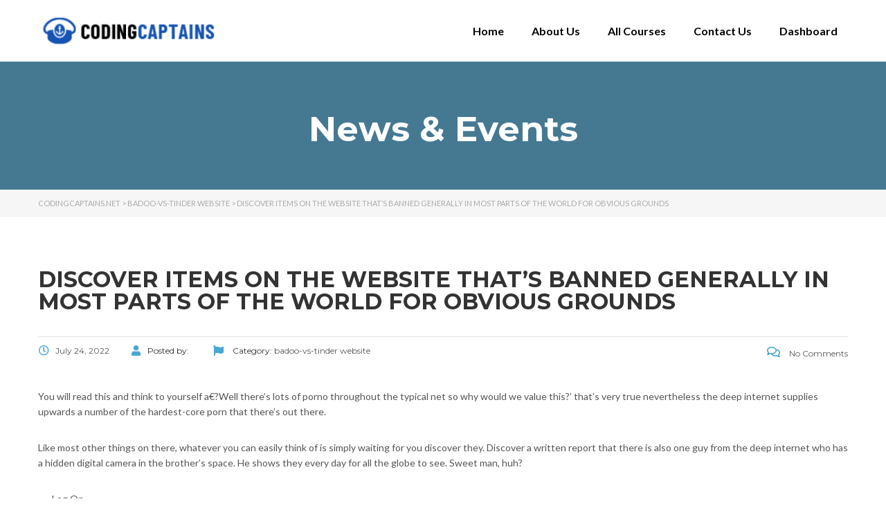

--- FILE ---
content_type: text/html; charset=UTF-8
request_url: https://codingcaptains.net/discover-items-on-the-website-that-s-banned/
body_size: 18681
content:
<!DOCTYPE html>
<html lang="en-US">
<head>
	<meta charset="UTF-8">
	<meta name="viewport" content="width=device-width, initial-scale=1.0, viewport-fit=cover" />		<title>Discover items on the website that&#8217;s banned generally in most parts of the world for obvious grounds &#8211; CodingCaptains.net</title>
<meta name='robots' content='max-image-preview:large' />
<link rel='dns-prefetch' href='//fonts.googleapis.com' />
<link rel="alternate" type="application/rss+xml" title="CodingCaptains.net &raquo; Feed" href="https://codingcaptains.net/feed/" />
<link rel="alternate" type="application/rss+xml" title="CodingCaptains.net &raquo; Comments Feed" href="https://codingcaptains.net/comments/feed/" />
<link rel="alternate" type="application/rss+xml" title="CodingCaptains.net &raquo; Discover items on the website that&#8217;s banned generally in most parts of the world for obvious grounds Comments Feed" href="https://codingcaptains.net/discover-items-on-the-website-that-s-banned/feed/" />
<link rel="alternate" title="oEmbed (JSON)" type="application/json+oembed" href="https://codingcaptains.net/wp-json/oembed/1.0/embed?url=https%3A%2F%2Fcodingcaptains.net%2Fdiscover-items-on-the-website-that-s-banned%2F" />
<link rel="alternate" title="oEmbed (XML)" type="text/xml+oembed" href="https://codingcaptains.net/wp-json/oembed/1.0/embed?url=https%3A%2F%2Fcodingcaptains.net%2Fdiscover-items-on-the-website-that-s-banned%2F&#038;format=xml" />
<style id='wp-img-auto-sizes-contain-inline-css' type='text/css'>
img:is([sizes=auto i],[sizes^="auto," i]){contain-intrinsic-size:3000px 1500px}
/*# sourceURL=wp-img-auto-sizes-contain-inline-css */
</style>
<style id='wp-emoji-styles-inline-css' type='text/css'>

	img.wp-smiley, img.emoji {
		display: inline !important;
		border: none !important;
		box-shadow: none !important;
		height: 1em !important;
		width: 1em !important;
		margin: 0 0.07em !important;
		vertical-align: -0.1em !important;
		background: none !important;
		padding: 0 !important;
	}
/*# sourceURL=wp-emoji-styles-inline-css */
</style>
<link rel='stylesheet' id='wp-block-library-css' href='https://codingcaptains.net/wp-includes/css/dist/block-library/style.min.css?ver=6.9' type='text/css' media='all' />

<style id='classic-theme-styles-inline-css' type='text/css'>
/*! This file is auto-generated */
.wp-block-button__link{color:#fff;background-color:#32373c;border-radius:9999px;box-shadow:none;text-decoration:none;padding:calc(.667em + 2px) calc(1.333em + 2px);font-size:1.125em}.wp-block-file__button{background:#32373c;color:#fff;text-decoration:none}
/*# sourceURL=/wp-includes/css/classic-themes.min.css */
</style>
<link rel='stylesheet' id='contact-form-7-css' href='https://codingcaptains.net/wp-content/plugins/contact-form-7/includes/css/styles.css?ver=5.8.7' type='text/css' media='all' />
<style id='woocommerce-inline-inline-css' type='text/css'>
.woocommerce form .form-row .required { visibility: visible; }
/*# sourceURL=woocommerce-inline-inline-css */
</style>
<link rel='stylesheet' id='linear-css' href='https://codingcaptains.net/wp-content/themes/masterstudy/assets/linearicons/linear.css?ver=6.9' type='text/css' media='all' />
<link rel='stylesheet' id='boostrap-css' href='https://codingcaptains.net/wp-content/themes/masterstudy/assets/css/bootstrap.min.css?ver=4.3.8' type='text/css' media='all' />
<link rel='stylesheet' id='font-awesome-min-css' href='https://codingcaptains.net/wp-content/themes/masterstudy/assets/css/font-awesome.min.css?ver=4.3.8' type='text/css' media='all' />
<link rel='stylesheet' id='font-icomoon-css' href='https://codingcaptains.net/wp-content/themes/masterstudy/assets/css/icomoon.fonts.css?ver=4.3.8' type='text/css' media='all' />
<link rel='stylesheet' id='font-icomoon-rtl-css' href='https://codingcaptains.net/wp-content/themes/masterstudy/assets/css/rtl_demo/style.css?ver=4.3.8' type='text/css' media='all' />
<link rel='stylesheet' id='select2-css' href='https://codingcaptains.net/wp-content/plugins/woocommerce/assets/css/select2.css?ver=8.6.3' type='text/css' media='all' />
<link rel='stylesheet' id='fancybox-css' href='https://codingcaptains.net/wp-content/themes/masterstudy/assets/vendors/jquery.fancybox.min.css?ver=4.3.8' type='text/css' media='all' />
<link rel='stylesheet' id='animate-css' href='https://codingcaptains.net/wp-content/themes/masterstudy/assets/css/animate.css?ver=4.3.8' type='text/css' media='all' />
<link rel='stylesheet' id='stm_theme_styles-css' href='https://codingcaptains.net/wp-content/themes/masterstudy/assets/css/styles.css?ver=4.3.8' type='text/css' media='all' />
<link rel='stylesheet' id='stm-stm_layout_styles-default-css' href='https://codingcaptains.net/wp-content/themes/masterstudy/assets/css/vc_modules/stm_layout_styles/default.css?ver=4.3.8' type='text/css' media='all' />
<link rel='stylesheet' id='stm_theme_styles_animation-css' href='https://codingcaptains.net/wp-content/themes/masterstudy/assets/css/animation.css?ver=4.3.8' type='text/css' media='all' />
<link rel='stylesheet' id='stm-headers-header_default-css' href='https://codingcaptains.net/wp-content/themes/masterstudy/assets/css/vc_modules/headers/header_default.css?ver=4.3.8' type='text/css' media='all' />
<link rel='stylesheet' id='stm-headers_transparent-header_default_transparent-css' href='https://codingcaptains.net/wp-content/themes/masterstudy/assets/css/vc_modules/headers_transparent/header_default_transparent.css?ver=4.3.8' type='text/css' media='all' />
<link rel='stylesheet' id='stm_theme_style-css' href='https://codingcaptains.net/wp-content/themes/masterstudy/style.css?ver=4.3.8' type='text/css' media='all' />
<link rel='stylesheet' id='stm_theme_custom_styles-css' href='https://codingcaptains.net/wp-content/uploads/stm_lms_styles/custom_styles.css?ver=4.3.8' type='text/css' media='all' />
<link rel='stylesheet' id='stm_theme_styles_dynamic-css' href='https://codingcaptains.net/wp-content/themes/masterstudy/assets/css/dynamic.css?ver=6.9' type='text/css' media='all' />
<link rel='stylesheet' id='stm_theme_styles_fonts-css' href='//fonts.googleapis.com/css?family=Montserrat%7COpen+Sans%3A200%2C300%2C300italic%2C400%2C400italic%2C500%2C600%2C700%26subset%3Dlatin%2Clatin-ext&#038;ver=6.9' type='text/css' media='all' />
<link rel='stylesheet' id='elementor-icons-css' href='https://codingcaptains.net/wp-content/plugins/elementor/assets/lib/eicons/css/elementor-icons.min.css?ver=5.27.0' type='text/css' media='all' />
<link rel='stylesheet' id='elementor-frontend-css' href='https://codingcaptains.net/wp-content/plugins/elementor/assets/css/frontend-lite.min.css?ver=3.19.2' type='text/css' media='all' />
<style id='elementor-frontend-inline-css' type='text/css'>

    
        @media (min-width: 768px) {
            .elementor-column-gap-default,
            .elementor-column-gap-default .elementor-row .elementor-column {
                padding: 0 15px
            }

            .elementor-column-gap-default .elementor-row {
                margin: 0 -15px !important;
                width: calc(100% + 30px) !important
            }

            .elementor-column-gap-default .elementor-row .elementor-column > .elementor-element-populated,
            .elementor-column-gap-default .elementor-row .elementor-row .elementor-column:first-child:last-child {
                padding: 0
            }

            .elementor-column-gap-default .elementor-row .elementor-row .elementor-column:first-child {
                padding-left: 0
            }

            .elementor-column-gap-default .elementor-row .elementor-row .elementor-column:last-child {
                padding-right: 0
            }

            #main .elementor-section.elementor-section-boxed.auto-margin:not(.elementor-section-stretched) > .elementor-container {
                margin: 0 auto;
            }
        }

        .elementor-container .stm_lms_courses_carousel__buttons .fa {
            font-weight: 900;
        }

        .elementor-tab-title, .elementor-tab-content, .elementor-tabs-content-wrapper, .elementor-tab-title::after {
            border: 0 none !important;
        }

        .elementor-tabs {
            border-top: 3px solid #48a7d4;
        }

        .elementor-tabs-wrapper {
            display: flex;
            margin-bottom: 30px;
        }

        .elementor-tab-title {
            display: inline-block;
            flex-grow: 1;
            text-align: center;
            text-transform: uppercase;
            font-size: 15px;
            font-family: Montserrat;
        }

        .elementor-tab-title:not(.elementor-active) {
            background-color: #48a7d4;
            color: #fff;
        }

        .elementor-tab-title:not(.elementor-active) a:hover {
            color: #fff !important;
        }

        .elementor-tab-title.elementor-active {
            color: #273044;
        }

        .elementor-tab-content {
            padding-left: 0 !important;
            padding-right: 0 !important;
        }

        .stm_lms_courses_categories.style_1 .stm_lms_courses_category__image {
            background-color: rgba(0, 0, 0, 0.4);
        }

        .stm_lms_lazy_image img {
            height: 100%;
        }

        .elementor-widget-tabs.elementor-tabs-view-vertical .elementor-tab-desktop-title {
            writing-mode: vertical-lr;
            text-orientation: mixed;
        }

        .elementor-widget-tabs.elementor-tabs-view-vertical .elementor-tab-content {
            padding-left: 20px !important;
            padding-right: 20px !important;
        }

        .elementor-editor-active .select2-container .select2-selection--single {
            height: 45px;
        }

        .elementor-editor-active .select2-container--default .select2-selection--single .select2-selection__rendered {
            line-height: 42px;
        }

        .elementor-editor-active .select2-container--default .select2-selection--single .select2-selection__arrow {
            height: 45px;
            width: 48px;
        }

        .elementor-editor-active .select2-container--default .select2-selection--single .select2-selection__arrow b {
            top: 0;
            left: 0;
            width: 100%;
            height: 100%;
            margin: 0;
            border: 0;
            line-height: 45px;
            text-align: center;
        }

    
            header#masthead .menu-item a.hfe-sub-menu-item, 
            header#masthead .menu-item a.hfe-menu-item {
                font-family : Montserrat;
            }
        
            a.hfe-sub-menu-item:hover, 
            a.hfe-menu-item:hover {
                color : #48a7d4;
            }
        
        @media (max-width: 767px) {
            .stm_lms_wishlist_button a, .masterstudy_elementor_stm_lms_login a {
                background-color : #48a7d4;
            }
        }
    

    
/*# sourceURL=elementor-frontend-inline-css */
</style>
<link rel='stylesheet' id='swiper-css' href='https://codingcaptains.net/wp-content/plugins/elementor/assets/lib/swiper/css/swiper.min.css?ver=5.3.6' type='text/css' media='all' />
<link rel='stylesheet' id='elementor-post-530-css' href='https://codingcaptains.net/wp-content/uploads/elementor/css/post-530.css?ver=1708372704' type='text/css' media='all' />
<link rel='stylesheet' id='elementor-pro-css' href='https://codingcaptains.net/wp-content/plugins/elementor-pro/assets/css/frontend-lite.min.css?ver=3.19.2' type='text/css' media='all' />
<link rel='stylesheet' id='font-awesome-5-all-css' href='https://codingcaptains.net/wp-content/plugins/elementor/assets/lib/font-awesome/css/all.min.css?ver=3.19.2' type='text/css' media='all' />
<link rel='stylesheet' id='font-awesome-4-shim-css' href='https://codingcaptains.net/wp-content/plugins/elementor/assets/lib/font-awesome/css/v4-shims.min.css?ver=3.19.2' type='text/css' media='all' />
<link rel='stylesheet' id='elementor-global-css' href='https://codingcaptains.net/wp-content/uploads/elementor/css/global.css?ver=1708372705' type='text/css' media='all' />
<link rel='stylesheet' id='elementor-post-19265-css' href='https://codingcaptains.net/wp-content/uploads/elementor/css/post-19265.css?ver=1708372705' type='text/css' media='all' />
<link rel='stylesheet' id='elementor-post-19291-css' href='https://codingcaptains.net/wp-content/uploads/elementor/css/post-19291.css?ver=1708372705' type='text/css' media='all' />
<link rel='stylesheet' id='woocommerce-nyp-css' href='https://codingcaptains.net/wp-content/plugins/woocommerce-name-your-price/assets/css/name-your-price.min.css?ver=3.3.2' type='text/css' media='all' />
<link rel='stylesheet' id='google-fonts-1-css' href='https://fonts.googleapis.com/css?family=Montserrat%3A100%2C100italic%2C200%2C200italic%2C300%2C300italic%2C400%2C400italic%2C500%2C500italic%2C600%2C600italic%2C700%2C700italic%2C800%2C800italic%2C900%2C900italic%7CPoppins%3A100%2C100italic%2C200%2C200italic%2C300%2C300italic%2C400%2C400italic%2C500%2C500italic%2C600%2C600italic%2C700%2C700italic%2C800%2C800italic%2C900%2C900italic%7CLato%3A100%2C100italic%2C200%2C200italic%2C300%2C300italic%2C400%2C400italic%2C500%2C500italic%2C600%2C600italic%2C700%2C700italic%2C800%2C800italic%2C900%2C900italic%7CRoboto%3A100%2C100italic%2C200%2C200italic%2C300%2C300italic%2C400%2C400italic%2C500%2C500italic%2C600%2C600italic%2C700%2C700italic%2C800%2C800italic%2C900%2C900italic&#038;display=auto&#038;ver=6.9' type='text/css' media='all' />
<link rel='stylesheet' id='elementor-icons-shared-0-css' href='https://codingcaptains.net/wp-content/plugins/elementor/assets/lib/font-awesome/css/fontawesome.min.css?ver=5.15.3' type='text/css' media='all' />
<link rel='stylesheet' id='elementor-icons-fa-solid-css' href='https://codingcaptains.net/wp-content/plugins/elementor/assets/lib/font-awesome/css/solid.min.css?ver=5.15.3' type='text/css' media='all' />
<link rel="preconnect" href="https://fonts.gstatic.com/" crossorigin><script type="text/javascript" src="https://codingcaptains.net/wp-includes/js/jquery/jquery.min.js?ver=3.7.1" id="jquery-core-js"></script>
<script type="text/javascript" src="https://codingcaptains.net/wp-includes/js/jquery/jquery-migrate.min.js?ver=3.4.1" id="jquery-migrate-js"></script>
<script type="text/javascript" src="https://codingcaptains.net/wp-content/plugins/woocommerce/assets/js/jquery-blockui/jquery.blockUI.min.js?ver=2.7.0-wc.8.6.3" id="jquery-blockui-js" defer="defer" data-wp-strategy="defer"></script>
<script type="text/javascript" src="https://codingcaptains.net/wp-content/plugins/woocommerce/assets/js/js-cookie/js.cookie.min.js?ver=2.1.4-wc.8.6.3" id="js-cookie-js" defer="defer" data-wp-strategy="defer"></script>
<script type="text/javascript" id="woocommerce-js-extra">
/* <![CDATA[ */
var woocommerce_params = {"ajax_url":"/wp-admin/admin-ajax.php","wc_ajax_url":"/?wc-ajax=%%endpoint%%"};
//# sourceURL=woocommerce-js-extra
/* ]]> */
</script>
<script type="text/javascript" src="https://codingcaptains.net/wp-content/plugins/woocommerce/assets/js/frontend/woocommerce.min.js?ver=8.6.3" id="woocommerce-js" defer="defer" data-wp-strategy="defer"></script>
<script type="text/javascript" src="https://codingcaptains.net/wp-content/plugins/elementor/assets/lib/font-awesome/js/v4-shims.min.js?ver=3.19.2" id="font-awesome-4-shim-js"></script>
<link rel="https://api.w.org/" href="https://codingcaptains.net/wp-json/" /><link rel="alternate" title="JSON" type="application/json" href="https://codingcaptains.net/wp-json/wp/v2/posts/43567" /><link rel="EditURI" type="application/rsd+xml" title="RSD" href="https://codingcaptains.net/xmlrpc.php?rsd" />
<meta name="generator" content="WordPress 6.9" />
<meta name="generator" content="WooCommerce 8.6.3" />
<link rel="canonical" href="https://codingcaptains.net/discover-items-on-the-website-that-s-banned/" />
<link rel='shortlink' href='https://codingcaptains.net/?p=43567' />
<style type='text/css'> .ae_data .elementor-editor-element-setting {
            display:none !important;
            }
            </style>    <script type="text/javascript">
        var stm_wpcfto_ajaxurl = 'https://codingcaptains.net/wp-admin/admin-ajax.php';
    </script>

    <style>
        .vue_is_disabled {
            display: none;
        }
    </style>
        <script>
        var stm_wpcfto_nonces = {"load_modal":"282edaa725","load_content":"0398237f2c","get_image_url":"c115a99f7e","start_quiz":"1220d7014c","user_answers":"3865fbcdaa","get_order_info":"f863630c5d","user_orders":"659cc55c47","stm_lms_get_instructor_courses":"676310c16b","stm_lms_add_comment":"c5e7ea6993","stm_lms_get_comments":"c78442ed09","stm_lms_login":"7cf13f8ef1","stm_lms_register":"91f2a0d35e","stm_lms_become_instructor":"4769325e05","stm_lms_enterprise":"cee51b0781","stm_lms_get_user_courses":"980d197635","stm_lms_get_user_quizzes":"8bce640ca9","stm_lms_wishlist":"eca99dda90","stm_lms_save_user_info":"66e2cca862","stm_lms_lost_password":"889176b38f","stm_lms_change_avatar":"c3b1b20640","stm_lms_delete_avatar":"a6313fdd93","stm_lms_complete_lesson":"b3cd590659","stm_lms_use_membership":"dd2dd4263c","stm_lms_change_featured":"3313f78c76","stm_lms_delete_course_subscription":"fc6fe9ae4d","stm_lms_get_reviews":"a5b1bb02ef","stm_lms_add_review":"9b48521c1c","stm_lms_add_to_cart":"e03db91139","stm_lms_delete_from_cart":"8bd331279f","stm_lms_purchase":"958fcc2577","stm_lms_send_message":"a4fe19c393","stm_lms_get_user_conversations":"599653fd4a","stm_lms_get_user_messages":"af61cca6d5","stm_curriculum":"d653d0071b","stm_manage_posts":"174a0e0d40","stm_lms_change_post_status":"1c49d9c679","stm_curriculum_create_item":"a5807491ff","stm_curriculum_get_item":"1ba931542c","stm_save_questions":"0d769b0d67","stm_save_title":"ed2f563922","stm_save_settings":"12edfc6d8c","stm_lms_tables_update":"12af88f7e8","stm_lms_get_enterprise_groups":"94a29a0e2b","stm_lms_get_enterprise_group":"c61efdf088","stm_lms_add_enterprise_group":"88d781e591","stm_lms_delete_enterprise_group":"db997262cf","stm_lms_add_to_cart_enterprise":"297c75d3d7","stm_lms_get_user_ent_courses":"144614e2f5","stm_lms_delete_user_ent_courses":"ea8f06e6f2","stm_lms_add_user_ent_courses":"5164702f68","stm_lms_change_ent_group_admin":"32af44f918","stm_lms_delete_user_from_group":"296752dd92","stm_lms_import_groups":"4fe0fc99d9","stm_lms_upload_file_assignment":"73269bf18f","stm_lms_delete_assignment_file":"33c0f0b41e","stm_lms_save_draft_content":"343970a693","stm_lms_accept_draft_assignment":"cc69878ee2","stm_lms_get_assignment_data":"fda4e6f35d","stm_lms_get_instructor_assingments":"a7cb21f919","stm_lms_get_user_assingments":"d01f2dd31b","stm_lms_edit_user_answer":"947a6bb089","stm_lms_get_user_points_history":"08f0c5508e","stm_lms_buy_for_points":"e41da167c4","stm_lms_get_point_users":"ed8f6018ba","stm_lms_get_user_points_history_admin":"45320f0288","stm_lms_change_points":"83b1d9fc46","stm_lms_delete_points":"8a6795483b","stm_lms_get_user_bundles":"a893c5e720","stm_lms_change_bundle_status":"49a4a4ef36","stm_lms_delete_bundle":"be1df3badb","stm_lms_get_co_courses":"046fda6840","stm_lms_check_certificate_code":"f344b5348b","wpcfto_upload_file":"8191879bd0"};
    </script>
        <script>
        var ajaxurl = 'https://codingcaptains.net/wp-admin/admin-ajax.php';
        var stm_install_plugin = 'a6fa500a69';
        var stm_buddypress_groups = '151cb9f468';
    </script>
    <link rel="shortcut icon" type="image/x-icon" href="https://codingcaptains.net/wp-content/themes/masterstudy/favicon.ico" />
	<noscript><style>.woocommerce-product-gallery{ opacity: 1 !important; }</style></noscript>
	<meta name="generator" content="Elementor 3.19.2; features: e_optimized_assets_loading, e_optimized_css_loading, additional_custom_breakpoints, block_editor_assets_optimize, e_image_loading_optimization; settings: css_print_method-external, google_font-enabled, font_display-auto">
<link rel="icon" href="https://codingcaptains.net/wp-content/uploads/2022/02/cropped-captain-fav-32x32.png" sizes="32x32" />
<link rel="icon" href="https://codingcaptains.net/wp-content/uploads/2022/02/cropped-captain-fav-192x192.png" sizes="192x192" />
<link rel="apple-touch-icon" href="https://codingcaptains.net/wp-content/uploads/2022/02/cropped-captain-fav-180x180.png" />
<meta name="msapplication-TileImage" content="https://codingcaptains.net/wp-content/uploads/2022/02/cropped-captain-fav-270x270.png" />
		<style type="text/css" id="wp-custom-css">
			
.tutor-wrap {
    width: 100%;
    margin-top: 50px!important;
}

.tutor-loop-author {
    display: none!important;
}

.tutor-course-loop-price>.price .tutor-loop-cart-btn-wrap a {
    position: relative;
    line-height: 20px;
    vertical-align: top;
    display: block;
    font-weight: 400;
    background: transparent;
    padding: 10px;
    color: #000d32!important;
}

.tutor-course-loop-title h2 {
    font-size: 15px!important;
}

button.single_add_to_cart_button.button.alt {
    height: 44px;
    width: 50%;
    font-size: 15px;
    margin-top: 10px;
}


@media only screen and (min-width: 768px) {
  /* For desktop: */
  form#tutor-registration-from {
    padding: 50px 100px 50px 100px;
}
}

.header-login-button.log-in {
    display: none!important;
}

img.attachment-woocommerce_thumbnail.size-woocommerce_thumbnail {
    width: 14%;
}
img.woocommerce-placeholder.wp-post-image {
    width: 14%;
}

img.attachment-woocommerce_thumbnail.size-woocommerce_thumbnail {
    display: none!important;
}

img.woocommerce-placeholder.wp-post-image {
    display: none;
}


.select2-selection__rendered {
    font-weight: 500 !important;
}

.tutor-course-loop-meta{
	display:none;
}
		</style>
		</head>
<body class="wp-singular post-template-default single single-post postid-43567 single-format-standard wp-custom-logo wp-theme-masterstudy theme-masterstudy woocommerce-no-js  default stm_preloader_ elementor-default elementor-kit-530">

<div id="wrapper">

    		<div data-elementor-type="header" data-elementor-id="19265" class="elementor elementor-19265 elementor-location-header" data-elementor-post-type="elementor_library">
					<section class="elementor-section elementor-top-section elementor-element elementor-element-d33edc8 elementor-section-boxed elementor-section-height-default elementor-section-height-default" data-id="d33edc8" data-element_type="section" data-settings="{&quot;background_background&quot;:&quot;classic&quot;}">
						<div class="elementor-container elementor-column-gap-default">
					<div class="elementor-column elementor-col-50 elementor-top-column elementor-element elementor-element-4503b535" data-id="4503b535" data-element_type="column">
			<div class="elementor-widget-wrap elementor-element-populated">
						<div class="elementor-element elementor-element-55273a1 elementor-widget elementor-widget-image" data-id="55273a1" data-element_type="widget" data-widget_type="image.default">
				<div class="elementor-widget-container">
			<style>/*! elementor - v3.19.0 - 07-02-2024 */
.elementor-widget-image{text-align:center}.elementor-widget-image a{display:inline-block}.elementor-widget-image a img[src$=".svg"]{width:48px}.elementor-widget-image img{vertical-align:middle;display:inline-block}</style>											<a href="https://codingcaptains.net/">
							<img width="296" height="66" src="https://codingcaptains.net/wp-content/uploads/2022/02/codingcpatains-296x66.png" class="attachment-full size-full wp-image-19264" alt="" srcset="https://codingcaptains.net/wp-content/uploads/2022/02/codingcpatains-296x66.png 296w, https://codingcaptains.net/wp-content/uploads/2022/02/codingcpatains.png 300w" sizes="(max-width: 296px) 100vw, 296px" />								</a>
													</div>
				</div>
					</div>
		</div>
				<div class="elementor-column elementor-col-50 elementor-top-column elementor-element elementor-element-70aaa00a" data-id="70aaa00a" data-element_type="column">
			<div class="elementor-widget-wrap elementor-element-populated">
						<div class="elementor-element elementor-element-4f1a0c47 elementor-nav-menu__align-end elementor-nav-menu--stretch elementor-nav-menu--dropdown-tablet elementor-nav-menu__text-align-aside elementor-nav-menu--toggle elementor-nav-menu--burger elementor-widget elementor-widget-nav-menu" data-id="4f1a0c47" data-element_type="widget" data-settings="{&quot;full_width&quot;:&quot;stretch&quot;,&quot;layout&quot;:&quot;horizontal&quot;,&quot;submenu_icon&quot;:{&quot;value&quot;:&quot;&lt;i class=\&quot;fas fa-caret-down\&quot;&gt;&lt;\/i&gt;&quot;,&quot;library&quot;:&quot;fa-solid&quot;},&quot;toggle&quot;:&quot;burger&quot;}" data-widget_type="nav-menu.default">
				<div class="elementor-widget-container">
			<link rel="stylesheet" href="https://codingcaptains.net/wp-content/plugins/elementor-pro/assets/css/widget-nav-menu.min.css">			<nav class="elementor-nav-menu--main elementor-nav-menu__container elementor-nav-menu--layout-horizontal e--pointer-none">
				<ul id="menu-1-4f1a0c47" class="elementor-nav-menu"><li class="menu-item menu-item-type-post_type menu-item-object-page menu-item-home menu-item-18966"><a href="https://codingcaptains.net/" class="elementor-item">Home</a></li>
<li class="menu-item menu-item-type-post_type menu-item-object-page menu-item-18549"><a href="https://codingcaptains.net/about-us/" class="elementor-item">About Us</a></li>
<li class="menu-item menu-item-type-post_type menu-item-object-page menu-item-19271"><a href="https://codingcaptains.net/all-courses/" class="elementor-item">All Courses</a></li>
<li class="menu-item menu-item-type-post_type menu-item-object-page menu-item-18551"><a href="https://codingcaptains.net/contact/" class="elementor-item">Contact Us</a></li>
<li class="menu-item menu-item-type-post_type menu-item-object-page menu-item-18967"><a href="https://codingcaptains.net/dashboard/" class="elementor-item">Dashboard</a></li>
</ul>			</nav>
					<div class="elementor-menu-toggle" role="button" tabindex="0" aria-label="Menu Toggle" aria-expanded="false">
			<i aria-hidden="true" role="presentation" class="elementor-menu-toggle__icon--open eicon-menu-bar"></i><i aria-hidden="true" role="presentation" class="elementor-menu-toggle__icon--close eicon-close"></i>			<span class="elementor-screen-only">Menu</span>
		</div>
					<nav class="elementor-nav-menu--dropdown elementor-nav-menu__container" aria-hidden="true">
				<ul id="menu-2-4f1a0c47" class="elementor-nav-menu"><li class="menu-item menu-item-type-post_type menu-item-object-page menu-item-home menu-item-18966"><a href="https://codingcaptains.net/" class="elementor-item" tabindex="-1">Home</a></li>
<li class="menu-item menu-item-type-post_type menu-item-object-page menu-item-18549"><a href="https://codingcaptains.net/about-us/" class="elementor-item" tabindex="-1">About Us</a></li>
<li class="menu-item menu-item-type-post_type menu-item-object-page menu-item-19271"><a href="https://codingcaptains.net/all-courses/" class="elementor-item" tabindex="-1">All Courses</a></li>
<li class="menu-item menu-item-type-post_type menu-item-object-page menu-item-18551"><a href="https://codingcaptains.net/contact/" class="elementor-item" tabindex="-1">Contact Us</a></li>
<li class="menu-item menu-item-type-post_type menu-item-object-page menu-item-18967"><a href="https://codingcaptains.net/dashboard/" class="elementor-item" tabindex="-1">Dashboard</a></li>
</ul>			</nav>
				</div>
				</div>
					</div>
		</div>
					</div>
		</section>
				</div>
		    <div class="stm_single_post">
		


        <!-- Title -->
    
			<div class="entry-header clearfix" style="">
            <div class="container">
								<div class="entry-title-left">
                    <div class="entry-title">
													<h2 class="h1"
								style="">News & Events</h2>
																		                    </div>
                </div>
                <div class="entry-title-right">
										                </div>
				            </div>
        </div>
	
<!-- Breads -->
<div class="stm_lms_breadcrumbs stm_lms_breadcrumbs__header_default">

	
							<div class="stm_breadcrumbs_unit">
                    <div class="container">
                        <div class="navxtBreads">
                            <!-- Breadcrumb NavXT 7.3.0 -->
<span property="itemListElement" typeof="ListItem"><a property="item" typeof="WebPage" title="Go to CodingCaptains.net." href="https://codingcaptains.net" class="home" ><span property="name">CodingCaptains.net</span></a><meta property="position" content="1"></span> &gt; <span property="itemListElement" typeof="ListItem"><a property="item" typeof="WebPage" title="Go to the badoo-vs-tinder website Category archives." href="https://codingcaptains.net/category/badoo-vs-tinder-website-2/" class="taxonomy category" ><span property="name">badoo-vs-tinder website</span></a><meta property="position" content="2"></span> &gt; <span property="itemListElement" typeof="ListItem"><span property="name" class="post post-post current-item">Discover items on the website that&#8217;s banned generally in most parts of the world for obvious grounds</span><meta property="url" content="https://codingcaptains.net/discover-items-on-the-website-that-s-banned/"><meta property="position" content="3"></span>                        </div>
                    </div>
                </div>
				</div>
    <div class="container blog_main_layout_grid">

                <div class="blog_layout_list sidebar_position_none">
            <div class="stm_post_unit">
                <div class="stm_post_info">
                    <h1 class="h2 post_title">Discover items on the website that&#8217;s banned generally in most parts of the world for obvious grounds</h1>
                    <div class="stm_post_details clearfix">
                        <ul class="clearfix post_meta">
                            <li class="post_date h6"><i
                                        class="far fa-clock"></i><span>July 24, 2022</span></li>
                            <li class="post_by h6"><i class="fa fa-user"></i>Posted by:                                <span></span></li>
                                                                                        <li class="post_cat h6"><i class="fa fa-flag"></i>
                                    Category:                                                                            <a href="https://codingcaptains.net/category/badoo-vs-tinder-website-2/"><span>badoo-vs-tinder website</span></a>
                                                                    </li>
                                                    </ul>
                        <div class="comments_num">
                            <a href="https://codingcaptains.net/discover-items-on-the-website-that-s-banned/#respond" class="post_comments h6"><i
                                        class="fa fa-comments-o"></i> No Comments </a>
                        </div>
                    </div>
                                    </div>

				<div class="text_block clearfix">
					<p><title>Discover items on the website that&#8217;s banned generally in most parts of the world for obvious grounds</title></p>
<p>You will read this and think to yourself a€?Well there&#8217;s lots of porno throughout the typical net so why would we value this?&#8217; that&#8217;s very true nevertheless the deep internet supplies upwards a number of the hardest-core porn that there&#8217;s out there.</p>
<p>Like most other things on there, whatever you can easily think of is simply waiting for you discover they. Discover a written report that there is also one guy from the deep internet who has a hidden digital camera in the brother&#8217;s space.<span id="more-43567"></span> He shows they every day for all the globe to see. Sweet man, huh?</p>
<ul>
<li>Log On</li>
<li>Capture an examination</li>
<li>Discover More</li>
<li>Technical Problem</li>
<li>Donate</li>
</ul>
<h2>Concerning IAT</h2>
<p>The IAT measures the potency of organizations between principles (age.g., black individuals, gay visitors) and evaluations (elizabeth.g., good, terrible) or stereotypes (age.g., athletic, awkward). An important concept would be that generating a response is simpler whenever directly related items express exactly the same feedback secret.</p>
<p>When doing an IAT you happen to be questioned to easily sort terminology into classes being from the remaining and right hand area of the computer display by pushing the a€?ea€? key if the phrase is one of the category regarding left and a€?ia€? trick if term belongs to the class on the right. The IAT provides five biggest portion.</p>
<h2>Anytime the group a€?gooda€? ended up being throughout the left, and a pleasant term made an appearance in the monitor, you would push on the a€?ea€? key</h2>
<p>In the 1st a portion of the IAT your type words regarding the principles (e.g., fat group, thinner everyone) into classes. So if the category a€?Fat Peoplea€? was actually regarding the remaining, and a picture of a heavy people showed up on display, you&#8217;d press the a€?ea€? secret.</p>
<p>In the 3rd area of the IAT the classes tend to be matched and you&#8217;re requested to sort both idea and examination statement. Therefore the groups about left hand area could be Fat People/Good and categories from the right-hand part will be Thin People/Bad. It is critical to observe that the order in which the blocks is recommended differs across players, so some <a href="https://datingmentor.org/badoo-vs-tinder/">http://www.datingmentor.org/badoo-vs-tinder</a> individuals will perform unwanted fat People/Good, slender People/Bad parts first along with other individuals will perform some Fat People/Bad, slender People/Good role very first.</p>
<p>From inside the next part of the IAT the keeping of the concepts changes. In the event the classification a€?Fat Peoplea€? once was on left, now it would be about correct. Importantly, the number of studies within this part of the IAT was enhanced to be able to minimize the effects of exercise.</p>
<p>Inside best an element of the IAT the groups is merged in a fashion that is face-to-face whatever they were earlier. When the class in the remaining once was Fat People/Good, it would now getting Fat People/Bad.</p>
<p>The IAT get is founded on the length of time it will take you, normally, to type what inside next a portion of the IAT versus the 5th the main IAT. We&#8217;d say that you have an implicit preference for slim someone relative to fat individuals if they are more quickly to categorize terminology whenever Thin everyone and great express a reply secret and Fat People and Bad communicate a response secret, relative to the reverse.</p>
<p>I was recently working on an internet post for a client through a marketing and advertising lovers. I happened to be employed immediately utilizing the clients, but I experienced no real communication together. The advertisement got heading alongside great when all of the sudden the customer asked me to placed all their copy in &#8220;all hats.&#8221; I happened to be horrified! The thought of capitalizing all of the copy in a small offer brought about Kristen and me to rant and rave regarding the rubbish from it all. &#8220;just how could she possibly thought this is a good concept!?&#8221; As it ends up, she don&#8217;t. She desired us to cash in the phrase all in her duplicate. &#8220;Oh, really, that&#8217;s OK.&#8221; Within my age, we never let good rant goto spend, therefore I made a decision to render that my then web log topic. I really hope you like.</p>
				</div>

            </div> <!-- stm_post_unit -->

            
            <div class="row mg-bt-10">
                <div class="col-md-8 col-sm-8">
                    <div class="stm_post_tags widget_tag_cloud">
                                            </div>
                </div>
                <div class="col-md-4 col-sm-4">
                    <div class="pull-right xs-pull-left">
                                            </div>
                </div>
            </div> <!-- row -->

            
            <div class="multiseparator"></div>
                            <div class="stm_post_comments">
                    
<div id="comments" class="comments-area">

	
	
		<div id="respond" class="comment-respond">
		<h3 id="reply-title" class="comment-reply-title">Leave a Reply <small><a rel="nofollow" id="cancel-comment-reply-link" href="/discover-items-on-the-website-that-s-banned/#respond" style="display:none;">Cancel reply</a></small></h3><form action="https://codingcaptains.net/wp-comments-post.php" method="post" id="commentform" class="comment-form"><div class="row">
							<div class="col-xs-12 col-sm-6 col-md-6 col-lg-6">
								<div class="form-group comment-form-author">
			            			<input placeholder="Name *" class="form-control" name="author" type="text" value="" size="30" aria-required='true' />
		                        </div>
		                    </div>
<div class="col-xs-12 col-sm-6 col-md-6 col-lg-6">
							<div class="form-group comment-form-email">
								<input placeholder="E-mail *" class="form-control" name="email" type="email" value="" size="30" aria-required='true' />
							</div>
						</div>
</div>
<div class="form-group comment-form-comment">
							        <textarea placeholder="Message *" class="form-control" name="comment" rows="9" aria-required="true"></textarea>
								  </div><p class="form-submit"><input name="submit" type="submit" id="submit" class="submit" value="Post Comment" /> <input type='hidden' name='comment_post_ID' value='43567' id='comment_post_ID' />
<input type='hidden' name='comment_parent' id='comment_parent' value='0' />
</p></form>	</div><!-- #respond -->
	
</div>                </div>
                    </div>
                        <div class="sidebar-area sidebar-area-none">
                    </div>
        
    </div>

    </div>
		<div data-elementor-type="footer" data-elementor-id="19291" class="elementor elementor-19291 elementor-location-footer" data-elementor-post-type="elementor_library">
					<section class="elementor-section elementor-top-section elementor-element elementor-element-68dd497 elementor-section-boxed elementor-section-height-default elementor-section-height-default" data-id="68dd497" data-element_type="section" data-settings="{&quot;background_background&quot;:&quot;classic&quot;}">
						<div class="elementor-container elementor-column-gap-default">
					<div class="elementor-column elementor-col-20 elementor-top-column elementor-element elementor-element-13925957" data-id="13925957" data-element_type="column">
			<div class="elementor-widget-wrap elementor-element-populated">
						<div class="elementor-element elementor-element-22145ae9 elementor-widget elementor-widget-image" data-id="22145ae9" data-element_type="widget" data-widget_type="image.default">
				<div class="elementor-widget-container">
													<img width="296" height="66" src="https://codingcaptains.net/wp-content/uploads/2022/02/codingcpatains-296x66.png" class="attachment-full size-full wp-image-19264" alt="" srcset="https://codingcaptains.net/wp-content/uploads/2022/02/codingcpatains-296x66.png 296w, https://codingcaptains.net/wp-content/uploads/2022/02/codingcpatains.png 300w" sizes="(max-width: 296px) 100vw, 296px" />													</div>
				</div>
				<div class="elementor-element elementor-element-301763b elementor-widget elementor-widget-text-editor" data-id="301763b" data-element_type="widget" data-widget_type="text-editor.default">
				<div class="elementor-widget-container">
			<style>/*! elementor - v3.19.0 - 07-02-2024 */
.elementor-widget-text-editor.elementor-drop-cap-view-stacked .elementor-drop-cap{background-color:#69727d;color:#fff}.elementor-widget-text-editor.elementor-drop-cap-view-framed .elementor-drop-cap{color:#69727d;border:3px solid;background-color:transparent}.elementor-widget-text-editor:not(.elementor-drop-cap-view-default) .elementor-drop-cap{margin-top:8px}.elementor-widget-text-editor:not(.elementor-drop-cap-view-default) .elementor-drop-cap-letter{width:1em;height:1em}.elementor-widget-text-editor .elementor-drop-cap{float:left;text-align:center;line-height:1;font-size:50px}.elementor-widget-text-editor .elementor-drop-cap-letter{display:inline-block}</style>				<p>Every individual has the potential to create change, whether in their life, their community, or the world. The transformative power of education is what unlocks that potential.</p>
						</div>
				</div>
					</div>
		</div>
				<div class="elementor-column elementor-col-20 elementor-top-column elementor-element elementor-element-719417da" data-id="719417da" data-element_type="column">
			<div class="elementor-widget-wrap elementor-element-populated">
						<div class="elementor-element elementor-element-4fe6fea2 elementor-widget elementor-widget-heading" data-id="4fe6fea2" data-element_type="widget" data-widget_type="heading.default">
				<div class="elementor-widget-container">
			<style>/*! elementor - v3.19.0 - 07-02-2024 */
.elementor-heading-title{padding:0;margin:0;line-height:1}.elementor-widget-heading .elementor-heading-title[class*=elementor-size-]>a{color:inherit;font-size:inherit;line-height:inherit}.elementor-widget-heading .elementor-heading-title.elementor-size-small{font-size:15px}.elementor-widget-heading .elementor-heading-title.elementor-size-medium{font-size:19px}.elementor-widget-heading .elementor-heading-title.elementor-size-large{font-size:29px}.elementor-widget-heading .elementor-heading-title.elementor-size-xl{font-size:39px}.elementor-widget-heading .elementor-heading-title.elementor-size-xxl{font-size:59px}</style><h2 class="elementor-heading-title elementor-size-default">Popular Category </h2>		</div>
				</div>
				<div class="elementor-element elementor-element-4a4dedb0 elementor-icon-list--layout-traditional elementor-list-item-link-full_width elementor-widget elementor-widget-icon-list" data-id="4a4dedb0" data-element_type="widget" data-widget_type="icon-list.default">
				<div class="elementor-widget-container">
			<link rel="stylesheet" href="https://codingcaptains.net/wp-content/plugins/elementor/assets/css/widget-icon-list.min.css">		<ul class="elementor-icon-list-items">
							<li class="elementor-icon-list-item">
											<a href="https://codingcaptains.net/course-category/web-development/">

												<span class="elementor-icon-list-icon">
							<i aria-hidden="true" class="fas fa-caret-right"></i>						</span>
										<span class="elementor-icon-list-text">Web Development</span>
											</a>
									</li>
								<li class="elementor-icon-list-item">
											<a href="https://codingcaptains.net/course-category/wordpress/">

												<span class="elementor-icon-list-icon">
							<i aria-hidden="true" class="fas fa-caret-right"></i>						</span>
										<span class="elementor-icon-list-text">WordPress</span>
											</a>
									</li>
								<li class="elementor-icon-list-item">
											<a href="https://codingcaptains.net/course-category/seo/">

												<span class="elementor-icon-list-icon">
							<i aria-hidden="true" class="fas fa-caret-right"></i>						</span>
										<span class="elementor-icon-list-text">SEO</span>
											</a>
									</li>
								<li class="elementor-icon-list-item">
											<a href="https://codingcaptains.net/course-category/design/">

												<span class="elementor-icon-list-icon">
							<i aria-hidden="true" class="fas fa-caret-right"></i>						</span>
										<span class="elementor-icon-list-text">Design</span>
											</a>
									</li>
								<li class="elementor-icon-list-item">
											<a href="https://codingcaptains.net/course-category/data-science/">

												<span class="elementor-icon-list-icon">
							<i aria-hidden="true" class="fas fa-caret-right"></i>						</span>
										<span class="elementor-icon-list-text">Data Science</span>
											</a>
									</li>
						</ul>
				</div>
				</div>
					</div>
		</div>
				<div class="elementor-column elementor-col-20 elementor-top-column elementor-element elementor-element-708b3eae" data-id="708b3eae" data-element_type="column">
			<div class="elementor-widget-wrap elementor-element-populated">
						<div class="elementor-element elementor-element-5a384f11 elementor-widget elementor-widget-heading" data-id="5a384f11" data-element_type="widget" data-widget_type="heading.default">
				<div class="elementor-widget-container">
			<h2 class="elementor-heading-title elementor-size-default">Quick Link </h2>		</div>
				</div>
				<div class="elementor-element elementor-element-29d7101a elementor-icon-list--layout-traditional elementor-list-item-link-full_width elementor-widget elementor-widget-icon-list" data-id="29d7101a" data-element_type="widget" data-widget_type="icon-list.default">
				<div class="elementor-widget-container">
					<ul class="elementor-icon-list-items">
							<li class="elementor-icon-list-item">
											<a href="https://codingcaptains.net/terms-conditions/">

												<span class="elementor-icon-list-icon">
							<i aria-hidden="true" class="fas fa-caret-right"></i>						</span>
										<span class="elementor-icon-list-text">Terms and conditions</span>
											</a>
									</li>
								<li class="elementor-icon-list-item">
											<a href="https://codingcaptains.net/privacy-policy/">

												<span class="elementor-icon-list-icon">
							<i aria-hidden="true" class="fas fa-caret-right"></i>						</span>
										<span class="elementor-icon-list-text">Privacy Policy</span>
											</a>
									</li>
						</ul>
				</div>
				</div>
					</div>
		</div>
				<div class="elementor-column elementor-col-20 elementor-top-column elementor-element elementor-element-3c2a4d0" data-id="3c2a4d0" data-element_type="column">
			<div class="elementor-widget-wrap elementor-element-populated">
						<div class="elementor-element elementor-element-2f75444e elementor-widget elementor-widget-heading" data-id="2f75444e" data-element_type="widget" data-widget_type="heading.default">
				<div class="elementor-widget-container">
			<h2 class="elementor-heading-title elementor-size-default">Company details</h2>		</div>
				</div>
				<div class="elementor-element elementor-element-cf2fb46 elementor-widget elementor-widget-text-editor" data-id="cf2fb46" data-element_type="widget" data-widget_type="text-editor.default">
				<div class="elementor-widget-container">
							<p><strong>Swell Ads Group KFT</strong><br />Company number: 01-09-399154<br />VAT number: 27820186-2-42</p>
<p><strong>Address:</strong> Árpád fejedelem útja 26-28 Budapest, 1023 Hungary<br /><strong>Phone: </strong>+36212524669<br /><strong>Email:</strong> admin@codingcaptains.net</p>
						</div>
				</div>
					</div>
		</div>
				<div class="elementor-column elementor-col-20 elementor-top-column elementor-element elementor-element-d5cb206" data-id="d5cb206" data-element_type="column">
			<div class="elementor-widget-wrap elementor-element-populated">
						<div class="elementor-element elementor-element-6c5f68d elementor-widget elementor-widget-heading" data-id="6c5f68d" data-element_type="widget" data-widget_type="heading.default">
				<div class="elementor-widget-container">
			<h2 class="elementor-heading-title elementor-size-default">We Accept </h2>		</div>
				</div>
				<div class="elementor-element elementor-element-f04e5a9 elementor-widget elementor-widget-image" data-id="f04e5a9" data-element_type="widget" data-widget_type="image.default">
				<div class="elementor-widget-container">
													<img fetchpriority="high" width="1207" height="482" src="https://codingcaptains.net/wp-content/uploads/2022/02/kisspng-mastercard-money-foothills-florist-business-visa-visa-mastercard-5b4d917e5dd4a1.2548981115318101743843-1207x482.png" class="attachment-full size-full wp-image-19290" alt="" srcset="https://codingcaptains.net/wp-content/uploads/2022/02/kisspng-mastercard-money-foothills-florist-business-visa-visa-mastercard-5b4d917e5dd4a1.2548981115318101743843-1207x482.png 1207w, https://codingcaptains.net/wp-content/uploads/2022/02/kisspng-mastercard-money-foothills-florist-business-visa-visa-mastercard-5b4d917e5dd4a1.2548981115318101743843-500x200.png 500w, https://codingcaptains.net/wp-content/uploads/2022/02/kisspng-mastercard-money-foothills-florist-business-visa-visa-mastercard-5b4d917e5dd4a1.2548981115318101743843-700x279.png 700w, https://codingcaptains.net/wp-content/uploads/2022/02/kisspng-mastercard-money-foothills-florist-business-visa-visa-mastercard-5b4d917e5dd4a1.2548981115318101743843-300x120.png 300w, https://codingcaptains.net/wp-content/uploads/2022/02/kisspng-mastercard-money-foothills-florist-business-visa-visa-mastercard-5b4d917e5dd4a1.2548981115318101743843-1024x409.png 1024w, https://codingcaptains.net/wp-content/uploads/2022/02/kisspng-mastercard-money-foothills-florist-business-visa-visa-mastercard-5b4d917e5dd4a1.2548981115318101743843-768x307.png 768w, https://codingcaptains.net/wp-content/uploads/2022/02/kisspng-mastercard-money-foothills-florist-business-visa-visa-mastercard-5b4d917e5dd4a1.2548981115318101743843.png 1210w" sizes="(max-width: 1207px) 100vw, 1207px" />													</div>
				</div>
					</div>
		</div>
					</div>
		</section>
				<section class="elementor-section elementor-top-section elementor-element elementor-element-7f9227a1 elementor-section-boxed elementor-section-height-default elementor-section-height-default" data-id="7f9227a1" data-element_type="section" data-settings="{&quot;background_background&quot;:&quot;classic&quot;}">
						<div class="elementor-container elementor-column-gap-default">
					<div class="elementor-column elementor-col-100 elementor-top-column elementor-element elementor-element-1c4f7a3b" data-id="1c4f7a3b" data-element_type="column">
			<div class="elementor-widget-wrap elementor-element-populated">
						<div class="elementor-element elementor-element-75238d8e elementor-widget elementor-widget-heading" data-id="75238d8e" data-element_type="widget" data-widget_type="heading.default">
				<div class="elementor-widget-container">
			<h2 class="elementor-heading-title elementor-size-default">Copyright © 2022 Codingcaptains</h2>		</div>
				</div>
					</div>
		</div>
					</div>
		</section>
				</div>
		
<script type="speculationrules">
{"prefetch":[{"source":"document","where":{"and":[{"href_matches":"/*"},{"not":{"href_matches":["/wp-*.php","/wp-admin/*","/wp-content/uploads/*","/wp-content/*","/wp-content/plugins/*","/wp-content/themes/masterstudy/*","/*\\?(.+)"]}},{"not":{"selector_matches":"a[rel~=\"nofollow\"]"}},{"not":{"selector_matches":".no-prefetch, .no-prefetch a"}}]},"eagerness":"conservative"}]}
</script>
	<script type='text/javascript'>
		(function () {
			var c = document.body.className;
			c = c.replace(/woocommerce-no-js/, 'woocommerce-js');
			document.body.className = c;
		})();
	</script>
	<script type="text/javascript" src="https://codingcaptains.net/wp-content/plugins/contact-form-7/includes/swv/js/index.js?ver=5.8.7" id="swv-js"></script>
<script type="text/javascript" id="contact-form-7-js-extra">
/* <![CDATA[ */
var wpcf7 = {"api":{"root":"https://codingcaptains.net/wp-json/","namespace":"contact-form-7/v1"}};
//# sourceURL=contact-form-7-js-extra
/* ]]> */
</script>
<script type="text/javascript" src="https://codingcaptains.net/wp-content/plugins/contact-form-7/includes/js/index.js?ver=5.8.7" id="contact-form-7-js"></script>
<script type="text/javascript" src="https://codingcaptains.net/wp-content/plugins/woocommerce/assets/js/sourcebuster/sourcebuster.min.js?ver=8.6.3" id="sourcebuster-js-js"></script>
<script type="text/javascript" id="wc-order-attribution-js-extra">
/* <![CDATA[ */
var wc_order_attribution = {"params":{"lifetime":1.0e-5,"session":30,"ajaxurl":"https://codingcaptains.net/wp-admin/admin-ajax.php","prefix":"wc_order_attribution_","allowTracking":true},"fields":{"source_type":"current.typ","referrer":"current_add.rf","utm_campaign":"current.cmp","utm_source":"current.src","utm_medium":"current.mdm","utm_content":"current.cnt","utm_id":"current.id","utm_term":"current.trm","session_entry":"current_add.ep","session_start_time":"current_add.fd","session_pages":"session.pgs","session_count":"udata.vst","user_agent":"udata.uag"}};
//# sourceURL=wc-order-attribution-js-extra
/* ]]> */
</script>
<script type="text/javascript" src="https://codingcaptains.net/wp-content/plugins/woocommerce/assets/js/frontend/order-attribution.min.js?ver=8.6.3" id="wc-order-attribution-js"></script>
<script type="text/javascript" src="https://codingcaptains.net/wp-includes/js/comment-reply.min.js?ver=6.9" id="comment-reply-js" async="async" data-wp-strategy="async" fetchpriority="low"></script>
<script type="text/javascript" src="https://codingcaptains.net/wp-content/themes/masterstudy/assets/js/bootstrap.min.js?ver=4.3.8" id="bootstrap-js"></script>
<script type="text/javascript" src="https://codingcaptains.net/wp-content/themes/masterstudy/assets/vendors/jquery.fancybox.min.js?ver=4.3.8" id="fancybox-js"></script>
<script type="text/javascript" src="https://codingcaptains.net/wp-content/plugins/woocommerce/assets/js/select2/select2.full.min.js?ver=4.0.3-wc.8.6.3" id="select2-js" defer="defer" data-wp-strategy="defer"></script>
<script type="text/javascript" src="https://codingcaptains.net/wp-content/themes/masterstudy/assets/js/custom.js?ver=4.3.8" id="stm_theme_scripts-js"></script>
<script type="text/javascript" src="https://codingcaptains.net/wp-content/themes/masterstudy/assets/js/ajax.submit.js?ver=4.3.8" id="ajaxsubmit-js"></script>
<script type="text/javascript" src="https://codingcaptains.net/wp-content/plugins/elementor-pro/assets/lib/smartmenus/jquery.smartmenus.min.js?ver=1.2.1" id="smartmenus-js"></script>
<script type="text/javascript" src="https://codingcaptains.net/wp-content/plugins/elementor-pro/assets/js/webpack-pro.runtime.min.js?ver=3.19.2" id="elementor-pro-webpack-runtime-js"></script>
<script type="text/javascript" src="https://codingcaptains.net/wp-content/plugins/elementor/assets/js/webpack.runtime.min.js?ver=3.19.2" id="elementor-webpack-runtime-js"></script>
<script type="text/javascript" src="https://codingcaptains.net/wp-content/plugins/elementor/assets/js/frontend-modules.min.js?ver=3.19.2" id="elementor-frontend-modules-js"></script>
<script type="text/javascript" src="https://codingcaptains.net/wp-includes/js/dist/hooks.min.js?ver=dd5603f07f9220ed27f1" id="wp-hooks-js"></script>
<script type="text/javascript" src="https://codingcaptains.net/wp-includes/js/dist/i18n.min.js?ver=c26c3dc7bed366793375" id="wp-i18n-js"></script>
<script type="text/javascript" id="wp-i18n-js-after">
/* <![CDATA[ */
wp.i18n.setLocaleData( { 'text direction\u0004ltr': [ 'ltr' ] } );
//# sourceURL=wp-i18n-js-after
/* ]]> */
</script>
<script type="text/javascript" id="elementor-pro-frontend-js-before">
/* <![CDATA[ */
var ElementorProFrontendConfig = {"ajaxurl":"https:\/\/codingcaptains.net\/wp-admin\/admin-ajax.php","nonce":"9e83eb38d9","urls":{"assets":"https:\/\/codingcaptains.net\/wp-content\/plugins\/elementor-pro\/assets\/","rest":"https:\/\/codingcaptains.net\/wp-json\/"},"shareButtonsNetworks":{"facebook":{"title":"Facebook","has_counter":true},"twitter":{"title":"Twitter"},"linkedin":{"title":"LinkedIn","has_counter":true},"pinterest":{"title":"Pinterest","has_counter":true},"reddit":{"title":"Reddit","has_counter":true},"vk":{"title":"VK","has_counter":true},"odnoklassniki":{"title":"OK","has_counter":true},"tumblr":{"title":"Tumblr"},"digg":{"title":"Digg"},"skype":{"title":"Skype"},"stumbleupon":{"title":"StumbleUpon","has_counter":true},"mix":{"title":"Mix"},"telegram":{"title":"Telegram"},"pocket":{"title":"Pocket","has_counter":true},"xing":{"title":"XING","has_counter":true},"whatsapp":{"title":"WhatsApp"},"email":{"title":"Email"},"print":{"title":"Print"}},"woocommerce":{"menu_cart":{"cart_page_url":"https:\/\/codingcaptains.net\/cart\/","checkout_page_url":"https:\/\/codingcaptains.net\/checkout\/","fragments_nonce":"bf4bb618fa"}},"facebook_sdk":{"lang":"en_US","app_id":""},"lottie":{"defaultAnimationUrl":"https:\/\/codingcaptains.net\/wp-content\/plugins\/elementor-pro\/modules\/lottie\/assets\/animations\/default.json"}};
//# sourceURL=elementor-pro-frontend-js-before
/* ]]> */
</script>
<script type="text/javascript" src="https://codingcaptains.net/wp-content/plugins/elementor-pro/assets/js/frontend.min.js?ver=3.19.2" id="elementor-pro-frontend-js"></script>
<script type="text/javascript" src="https://codingcaptains.net/wp-content/plugins/elementor/assets/lib/waypoints/waypoints.min.js?ver=4.0.2" id="elementor-waypoints-js"></script>
<script type="text/javascript" src="https://codingcaptains.net/wp-includes/js/jquery/ui/core.min.js?ver=1.13.3" id="jquery-ui-core-js"></script>
<script type="text/javascript" id="elementor-frontend-js-before">
/* <![CDATA[ */
var elementorFrontendConfig = {"environmentMode":{"edit":false,"wpPreview":false,"isScriptDebug":false},"i18n":{"shareOnFacebook":"Share on Facebook","shareOnTwitter":"Share on Twitter","pinIt":"Pin it","download":"Download","downloadImage":"Download image","fullscreen":"Fullscreen","zoom":"Zoom","share":"Share","playVideo":"Play Video","previous":"Previous","next":"Next","close":"Close","a11yCarouselWrapperAriaLabel":"Carousel | Horizontal scrolling: Arrow Left & Right","a11yCarouselPrevSlideMessage":"Previous slide","a11yCarouselNextSlideMessage":"Next slide","a11yCarouselFirstSlideMessage":"This is the first slide","a11yCarouselLastSlideMessage":"This is the last slide","a11yCarouselPaginationBulletMessage":"Go to slide"},"is_rtl":false,"breakpoints":{"xs":0,"sm":480,"md":768,"lg":1025,"xl":1440,"xxl":1600},"responsive":{"breakpoints":{"mobile":{"label":"Mobile Portrait","value":767,"default_value":767,"direction":"max","is_enabled":true},"mobile_extra":{"label":"Mobile Landscape","value":880,"default_value":880,"direction":"max","is_enabled":false},"tablet":{"label":"Tablet Portrait","value":1024,"default_value":1024,"direction":"max","is_enabled":true},"tablet_extra":{"label":"Tablet Landscape","value":1200,"default_value":1200,"direction":"max","is_enabled":false},"laptop":{"label":"Laptop","value":1366,"default_value":1366,"direction":"max","is_enabled":false},"widescreen":{"label":"Widescreen","value":2400,"default_value":2400,"direction":"min","is_enabled":false}}},"version":"3.19.2","is_static":false,"experimentalFeatures":{"e_optimized_assets_loading":true,"e_optimized_css_loading":true,"additional_custom_breakpoints":true,"theme_builder_v2":true,"block_editor_assets_optimize":true,"ai-layout":true,"landing-pages":true,"e_image_loading_optimization":true,"e_global_styleguide":true,"page-transitions":true,"notes":true,"form-submissions":true,"e_scroll_snap":true},"urls":{"assets":"https:\/\/codingcaptains.net\/wp-content\/plugins\/elementor\/assets\/"},"swiperClass":"swiper-container","settings":{"page":[],"editorPreferences":[]},"kit":{"active_breakpoints":["viewport_mobile","viewport_tablet"],"global_image_lightbox":"yes","lightbox_enable_counter":"yes","lightbox_enable_fullscreen":"yes","lightbox_enable_zoom":"yes","lightbox_enable_share":"yes","lightbox_title_src":"title","lightbox_description_src":"description","woocommerce_notices_elements":[]},"post":{"id":43567,"title":"Discover%20items%20on%20the%20website%20that%27s%20banned%20generally%20in%20most%20parts%20of%20the%20world%20for%20obvious%20grounds%20%E2%80%93%20CodingCaptains.net","excerpt":"","featuredImage":false}};
//# sourceURL=elementor-frontend-js-before
/* ]]> */
</script>
<script type="text/javascript" src="https://codingcaptains.net/wp-content/plugins/elementor/assets/js/frontend.min.js?ver=3.19.2" id="elementor-frontend-js"></script>
<script type="text/javascript" src="https://codingcaptains.net/wp-content/plugins/elementor-pro/assets/js/elements-handlers.min.js?ver=3.19.2" id="pro-elements-handlers-js"></script>
<script id="wp-emoji-settings" type="application/json">
{"baseUrl":"https://s.w.org/images/core/emoji/17.0.2/72x72/","ext":".png","svgUrl":"https://s.w.org/images/core/emoji/17.0.2/svg/","svgExt":".svg","source":{"concatemoji":"https://codingcaptains.net/wp-includes/js/wp-emoji-release.min.js?ver=6.9"}}
</script>
<script type="module">
/* <![CDATA[ */
/*! This file is auto-generated */
const a=JSON.parse(document.getElementById("wp-emoji-settings").textContent),o=(window._wpemojiSettings=a,"wpEmojiSettingsSupports"),s=["flag","emoji"];function i(e){try{var t={supportTests:e,timestamp:(new Date).valueOf()};sessionStorage.setItem(o,JSON.stringify(t))}catch(e){}}function c(e,t,n){e.clearRect(0,0,e.canvas.width,e.canvas.height),e.fillText(t,0,0);t=new Uint32Array(e.getImageData(0,0,e.canvas.width,e.canvas.height).data);e.clearRect(0,0,e.canvas.width,e.canvas.height),e.fillText(n,0,0);const a=new Uint32Array(e.getImageData(0,0,e.canvas.width,e.canvas.height).data);return t.every((e,t)=>e===a[t])}function p(e,t){e.clearRect(0,0,e.canvas.width,e.canvas.height),e.fillText(t,0,0);var n=e.getImageData(16,16,1,1);for(let e=0;e<n.data.length;e++)if(0!==n.data[e])return!1;return!0}function u(e,t,n,a){switch(t){case"flag":return n(e,"\ud83c\udff3\ufe0f\u200d\u26a7\ufe0f","\ud83c\udff3\ufe0f\u200b\u26a7\ufe0f")?!1:!n(e,"\ud83c\udde8\ud83c\uddf6","\ud83c\udde8\u200b\ud83c\uddf6")&&!n(e,"\ud83c\udff4\udb40\udc67\udb40\udc62\udb40\udc65\udb40\udc6e\udb40\udc67\udb40\udc7f","\ud83c\udff4\u200b\udb40\udc67\u200b\udb40\udc62\u200b\udb40\udc65\u200b\udb40\udc6e\u200b\udb40\udc67\u200b\udb40\udc7f");case"emoji":return!a(e,"\ud83e\u1fac8")}return!1}function f(e,t,n,a){let r;const o=(r="undefined"!=typeof WorkerGlobalScope&&self instanceof WorkerGlobalScope?new OffscreenCanvas(300,150):document.createElement("canvas")).getContext("2d",{willReadFrequently:!0}),s=(o.textBaseline="top",o.font="600 32px Arial",{});return e.forEach(e=>{s[e]=t(o,e,n,a)}),s}function r(e){var t=document.createElement("script");t.src=e,t.defer=!0,document.head.appendChild(t)}a.supports={everything:!0,everythingExceptFlag:!0},new Promise(t=>{let n=function(){try{var e=JSON.parse(sessionStorage.getItem(o));if("object"==typeof e&&"number"==typeof e.timestamp&&(new Date).valueOf()<e.timestamp+604800&&"object"==typeof e.supportTests)return e.supportTests}catch(e){}return null}();if(!n){if("undefined"!=typeof Worker&&"undefined"!=typeof OffscreenCanvas&&"undefined"!=typeof URL&&URL.createObjectURL&&"undefined"!=typeof Blob)try{var e="postMessage("+f.toString()+"("+[JSON.stringify(s),u.toString(),c.toString(),p.toString()].join(",")+"));",a=new Blob([e],{type:"text/javascript"});const r=new Worker(URL.createObjectURL(a),{name:"wpTestEmojiSupports"});return void(r.onmessage=e=>{i(n=e.data),r.terminate(),t(n)})}catch(e){}i(n=f(s,u,c,p))}t(n)}).then(e=>{for(const n in e)a.supports[n]=e[n],a.supports.everything=a.supports.everything&&a.supports[n],"flag"!==n&&(a.supports.everythingExceptFlag=a.supports.everythingExceptFlag&&a.supports[n]);var t;a.supports.everythingExceptFlag=a.supports.everythingExceptFlag&&!a.supports.flag,a.supports.everything||((t=a.source||{}).concatemoji?r(t.concatemoji):t.wpemoji&&t.twemoji&&(r(t.twemoji),r(t.wpemoji)))});
//# sourceURL=https://codingcaptains.net/wp-includes/js/wp-emoji-loader.min.js
/* ]]> */
</script>

</body>
</html>


--- FILE ---
content_type: text/css
request_url: https://codingcaptains.net/wp-content/themes/masterstudy/style.css?ver=4.3.8
body_size: 55
content:
/*
	Theme Name: MasterStudy
	Theme URI: https://stylemixthemes.com/masterstudy/
	Author: StylemixThemes
	Author URI: https://stylemixthemes.com/
	Description: MasterStudy is the best WordPress theme for the Education & Learning Center - for educational organizations, who sell courses and organize classes locally. Using Masterstudy you can easily setup a WordPress site for your education company.
	Version: 4.3.8
	License: GNU General Public License v2 or later
	License URI: http://www.gnu.org/licenses/gpl-2.0.html
	Tags: classes, courses, education, education center, learning center, tutoring, teaching, study, studying, learning, lessons, instructor, teacher, mentor
	Text Domain: masterstudy
*/
@media (max-width: 767px) {
    body .top_bar_info li.hidden-info {
        display: none !important;
    }
}
.stm_lms_courses__filter_actions input[type=submit] {
    outline: none;
}

.stm-lms-course__lesson-content iframe {
    width: 100%;
}


--- FILE ---
content_type: text/css
request_url: https://codingcaptains.net/wp-content/uploads/stm_lms_styles/custom_styles.css?ver=4.3.8
body_size: -277
content:
.btn{border-radius:25px;}.btn{padding-top:18px;padding-right:25px;padding-bottom:18px;padding-left:25px;}#wrapper #main{}h1{margin-top:0px;margin-bottom:30px;}h2{margin-top:0px;margin-bottom:30px;}h3{margin-top:0px;margin-bottom:30px;}h4{margin-top:0px;margin-bottom:30px;}h5{margin-top:0px;margin-bottom:15px;}h6{margin-top:0px;margin-bottom:15px;}